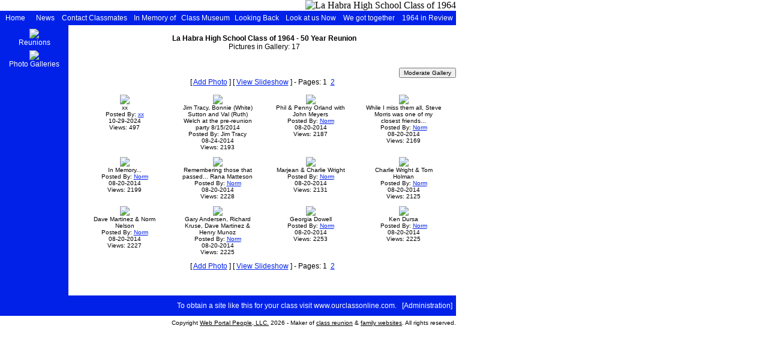

--- FILE ---
content_type: text/html; charset=UTF-8
request_url: http://lahabrahigh64.net/gallery.php?galleryid=9
body_size: 14645
content:
<!DOCTYPE HTML PUBLIC "-//W3C//DTD HTML 4.01 Transitional//EN">
<html>
<head>
       	<title>La Habra High School Class of 1964 - 50 Year Reunion</title>
       	<link rel="Stylesheet" href="style.php">
       	<script language="JavaScript" src="javascript.js" type="text/javascript"></script>
       	<meta http-equiv="Content-Type" content="text/html; charset=us-ascii">
    	<meta name="copyright" content="Copyright � 2026, La Habra High School Class of 1964 website comittee">
    	<meta name="description" content="La Habra High School classmates of graduating class of 1964 reunion website">
    	<meta name="keywords" content="ourclassonline.com, La, Habra, High, School, class of 1964, class, classmates, high school, class of 1964 reunion">
		<meta name="rating" content="General">
</head>
<body>

<table width="100%" border="0" cellpadding="0" cellspacing="0">
 <tr>
  <td width="100%" align="left">

<table width="760" border="0" cellpadding="0" cellspacing="0">
 <tr>
  <td width="100%" align="right">
        <img src="images_misc/header.jpg?" alt="La Habra High School Class of 1964"><br>
  </td>
 </tr>
</table><table width="760" height="24" border="0" cellpadding="0" cellspacing="0">
 <tr>
  <td class="tdMenu" width="50" align="center">
   <a class="menu" href="index.php">Home</a>
  </td>
  <td class="tdMenu" width="50" align="center">
   <a class="menu" href="news.php">News</a>
  </td>
  <td class="tdMenu" width="115" align="center">
   <a class="menu" href="classmates.php">Contact Classmates</a>
  </td>
  <td class="tdMenu" width="85" align="center">
   <a class="menu" href="gallery.php?galleryid=5">In Memory of</a>
  </td>
  <td class="tdMenu" width="85" align="center">
   <a class="menu" href="gallery.php?galleryid=6">Class Museum</a>
  </td>
  <td class="tdMenu" width="85" align="center">
   <a class="menu" href="gallery.php?galleryid=1">Looking Back</a>
  </td>
  <td class="tdMenu" width="95" align="center">
   <a class="menu" href="gallery.php?galleryid=2">Look at us Now</a>
  </td>
  <td class="tdMenu" width="100" align="center">
   <a class="menu" href="gallery.php?galleryid=3">We got together</a>
  </td>
  <td class="tdMenu" width="95" align="center">
   <a class="menu" href="yearreview.php">1964 in Review</a>
  </td>
 </tr>
</table>
<table width="760" border="0" cellpadding="0" cellspacing="0">
 <tr>
  <td class="tdMenu" width="120" valign="top" align="center">

<script language="JavaScript1.2">

//Pop-it menu- By Dynamic Drive
//For full source code and more DHTML scripts, visit http://www.dynamicdrive.com
//This credit MUST stay intact for use

var linkset=new Array()
//SPECIFY MENU SETS AND THEIR LINKS. FOLLOW SYNTAX LAID OUT

linkset[0]='<div class="menuitems">There are currently no links.</div>'

////No need to edit beyond here

var ie4=document.all&&navigator.userAgent.indexOf("Opera")==-1
var ns6=document.getElementById&&!document.all
var ns4=document.layers

function showmenu(e,which){

if (!document.all&&!document.getElementById&&!document.layers)
return

clearhidemenu()

menuobj=ie4? document.all.popmenu : ns6? document.getElementById("popmenu") : ns4? document.popmenu : ""
menuobj.thestyle=(ie4||ns6)? menuobj.style : menuobj

linkobj=ie4? document.all.linkimg : ns6? document.getElementById("linkimg") : ns4? document.linkimg : ""
linkobj.thestyle=(ie4||ns6)? linkobj.style : linkobj

if (ie4||ns6)
menuobj.innerHTML=which
else{
menuobj.document.write('<layer name=gui bgColor=#E6E6E6 width=165 onmouseover="clearhidemenu()" onmouseout="hidemenu()">'+which+'</layer>')
menuobj.document.close()
}

menuobj.contentwidth=(ie4||ns6)? menuobj.offsetWidth : menuobj.document.gui.document.width
menuobj.contentheight=(ie4||ns6)? menuobj.offsetHeight : menuobj.document.gui.document.height
eventX=ie4? event.clientX : ns6? e.clientX : e.x
eventY=ie4? event.clientY : ns6? e.clientY : e.y

//Find out how close the mouse is to the corner of the window
var rightedge=ie4? document.body.clientWidth-eventX : window.innerWidth-eventX
var bottomedge=ie4? document.body.clientHeight-eventY : window.innerHeight-eventY

//position the horizontal position of the menu where the mouse was clicked
menuobj.thestyle.left=ie4? document.body.scrollLeft+eventX : ns6? window.pageXOffset+eventX : eventX

//same concept with the vertical position
if(ie4){
	menuobj.thestyle.top = document.body.scrollTop + eventY - menuobj.contentheight
} else if (ns6 && navigator.userAgent.indexOf("Safari") == -1){
	menuobj.thestyle.top = window.pageYOffset+eventY-menuobj.contentheight
}else{
	menuobj.thestyle.top = document.body.scrollTop + eventY - menuobj.contentheight
}
//menuobj.thestyle.top = ie4 ? (document.body.scrollTop + eventY - menuobj.contentheight) : (ns6 && navigator.userAgent.indexOf("Safari") == -1 ? window.pageYOffset+eventY-menuobj.contentheight : eventY-menuobj.contentheight)

menuobj.thestyle.visibility="visible"
return false
}

function contains_ns6(a, b) {
//Determines if 1 element in contained in another- by Brainjar.com
while (b.parentNode)
if ((b = b.parentNode) == a)
return true;
return false;
}

function hidemenu(){
if (window.menuobj)
menuobj.thestyle.visibility=(ie4||ns6)? "hidden" : "hide"
}

function dynamichide(e){
if (ie4&&!menuobj.contains(e.toElement))
hidemenu()
else if (ns6&&e.currentTarget!= e.relatedTarget&& !contains_ns6(e.currentTarget, e.relatedTarget))
hidemenu()
}

function delayhidemenu(){
if (ie4||ns6||ns4)
delayhide=setTimeout("hidemenu()",500)
}

function clearhidemenu(){
if (window.delayhide)
clearTimeout(delayhide)
}

function highlightmenu(e,state){
if (document.all)
source_el=event.srcElement
else if (document.getElementById)
source_el=e.target
if (source_el.className=="menuitems"){
source_el.id=(state=="on")? "mouseoverstyle" : ""
}
else{
while(source_el.id!="popmenu"){
source_el=document.getElementById? source_el.parentNode : source_el.parentElement
if (source_el.className=="menuitems"){
source_el.id=(state=="on")? "mouseoverstyle" : ""
}
}
}
}

if (ie4||ns6)
document.onclick=hidemenu

</script>



<img src="images_site/blank.gif" width="1" height="6" alt=""><br>
<a class="menu" href="reunions.php"><img src="images_menu2/reunion.gif" border="0"><br>Reunions</a><br>







<img src="images_site/blank.gif" width="1" height="6" alt=""><br>
<a class="menu" href="galleries.php"><img src="images_menu2/gallery.gif" border="0"><br>Photo Galleries</a><br>






<br>

  </td>
  <td class="tdBody" width="640" style="padding-left: 6px" valign="top">
  <img src="images_site/blank.gif" width="634" height="1" alt=""><br>

<br><div align="center">
<b>La Habra High School Class of 1964 - 50 Year Reunion</b><br>
Pictures in Gallery: 17</div>
<br><br>
<div align="right">
<input type="button" class="smallButton" value="Moderate Gallery" onclick="window.location.href='login_form.php?action=gallery&galleryid=9'">
</div>

<table width="620" border="0" cellpadding="0" cellspacing="0" align="center">
<tr>
<td class="tdBody" width="100%" colspan="4" align="center">
[ <a href="gallery_upload.php?galleryid=9">Add Photo</a> ]
[ <a href="gallery_slideshow_js.php?galleryid=9">View Slideshow</a> ] -
Pages:
1 &nbsp;<a href="gallery.php?galleryid=9&pageid=1">2</a> &nbsp;<br><br>
</td>
</tr>
<tr>
<td class="tdBodySmall" width="155" align="center" valign="top">
<a href="gallery_photo.php?photoid=168&pageid=0"><img src="images_gallery/tn_168.jpg" border="0"></a><br><table width="130" border="0" cellpadding="0" cellspacing="0" align="center"><tr><td class="tdBodySmall" width="100%" align="center">xx</td></tr></table>
Posted By: <a class="small" href="mailto:fetehor349@aqqor.com">xx</a><br>10-29-2024<br>Views: 497<br><br></td>
<td class="tdBodySmall" width="155" align="center" valign="top">
<a href="gallery_photo.php?photoid=157&pageid=0"><img src="images_gallery/tn_157.jpg" border="0"></a><br><table width="130" border="0" cellpadding="0" cellspacing="0" align="center"><tr><td class="tdBodySmall" width="100%" align="center">Jim Tracy, Bonnie (White) Sutton and Val (Ruth) Welch at the pre-reunion party 8/15/2014</td></tr></table>
Posted By: Jim Tracy<br>08-24-2014<br>Views: 2193<br><br></td>
<td class="tdBodySmall" width="155" align="center" valign="top">
<a href="gallery_photo.php?photoid=155&pageid=0"><img src="images_gallery/tn_155.jpg" border="0"></a><br><table width="130" border="0" cellpadding="0" cellspacing="0" align="center"><tr><td class="tdBodySmall" width="100%" align="center">Phil & Penny Orland with John Meyers</td></tr></table>
Posted By: <a class="small" href="mailto:lifechng1946@yahoo.com">Norm</a><br>08-20-2014<br>Views: 2187<br><br></td>
<td class="tdBodySmall" width="155" align="center" valign="top">
<a href="gallery_photo.php?photoid=154&pageid=0"><img src="images_gallery/tn_154.jpg" border="0"></a><br><table width="130" border="0" cellpadding="0" cellspacing="0" align="center"><tr><td class="tdBodySmall" width="100%" align="center">While I miss them all, Steve Morris was one of my closest friends...</td></tr></table>
Posted By: <a class="small" href="mailto:lifechng1946@yahoo.com">Norm</a><br>08-20-2014<br>Views: 2169<br><br></td>
</tr>
<tr>
<td class="tdBodySmall" width="155" align="center" valign="top">
<a href="gallery_photo.php?photoid=153&pageid=0"><img src="images_gallery/tn_153.jpg" border="0"></a><br><table width="130" border="0" cellpadding="0" cellspacing="0" align="center"><tr><td class="tdBodySmall" width="100%" align="center">In Memory...</td></tr></table>
Posted By: <a class="small" href="mailto:lifechng1946@yahoo.com">Norm</a><br>08-20-2014<br>Views: 2199<br><br></td>
<td class="tdBodySmall" width="155" align="center" valign="top">
<a href="gallery_photo.php?photoid=152&pageid=0"><img src="images_gallery/tn_152.jpg" border="0"></a><br><table width="130" border="0" cellpadding="0" cellspacing="0" align="center"><tr><td class="tdBodySmall" width="100%" align="center">Remembering those that passed... Rana Matteson</td></tr></table>
Posted By: <a class="small" href="mailto:lifechng1946@yahoo.com">Norm</a><br>08-20-2014<br>Views: 2228<br><br></td>
<td class="tdBodySmall" width="155" align="center" valign="top">
<a href="gallery_photo.php?photoid=151&pageid=0"><img src="images_gallery/tn_151.jpg" border="0"></a><br><table width="130" border="0" cellpadding="0" cellspacing="0" align="center"><tr><td class="tdBodySmall" width="100%" align="center">Marjean & Charlie Wright</td></tr></table>
Posted By: <a class="small" href="mailto:lifechng1946@yahoo.com">Norm</a><br>08-20-2014<br>Views: 2131<br><br></td>
<td class="tdBodySmall" width="155" align="center" valign="top">
<a href="gallery_photo.php?photoid=150&pageid=0"><img src="images_gallery/tn_150.jpg" border="0"></a><br><table width="130" border="0" cellpadding="0" cellspacing="0" align="center"><tr><td class="tdBodySmall" width="100%" align="center">Charlie Wright & Tom Holman</td></tr></table>
Posted By: <a class="small" href="mailto:lifechng1946@yahoo.com">Norm</a><br>08-20-2014<br>Views: 2125<br><br></td>
</tr>
<tr>
<td class="tdBodySmall" width="155" align="center" valign="top">
<a href="gallery_photo.php?photoid=149&pageid=0"><img src="images_gallery/tn_149.jpg" border="0"></a><br><table width="130" border="0" cellpadding="0" cellspacing="0" align="center"><tr><td class="tdBodySmall" width="100%" align="center">Dave Martinez & Norm Nelson</td></tr></table>
Posted By: <a class="small" href="mailto:lifechng1946@yahoo.com">Norm</a><br>08-20-2014<br>Views: 2227<br><br></td>
<td class="tdBodySmall" width="155" align="center" valign="top">
<a href="gallery_photo.php?photoid=148&pageid=0"><img src="images_gallery/tn_148.jpg" border="0"></a><br><table width="130" border="0" cellpadding="0" cellspacing="0" align="center"><tr><td class="tdBodySmall" width="100%" align="center">Gary Andersen, Richard Kruse, Dave Martinez & Henry Munoz</td></tr></table>
Posted By: <a class="small" href="mailto:lifechng1946@yahoo.com">Norm</a><br>08-20-2014<br>Views: 2225<br><br></td>
<td class="tdBodySmall" width="155" align="center" valign="top">
<a href="gallery_photo.php?photoid=147&pageid=0"><img src="images_gallery/tn_147.jpg" border="0"></a><br><table width="130" border="0" cellpadding="0" cellspacing="0" align="center"><tr><td class="tdBodySmall" width="100%" align="center">Georgia Dowell</td></tr></table>
Posted By: <a class="small" href="mailto:lifechng1946@yahoo.com">Norm</a><br>08-20-2014<br>Views: 2253<br><br></td>
<td class="tdBodySmall" width="155" align="center" valign="top">
<a href="gallery_photo.php?photoid=146&pageid=0"><img src="images_gallery/tn_146.jpg" border="0"></a><br><table width="130" border="0" cellpadding="0" cellspacing="0" align="center"><tr><td class="tdBodySmall" width="100%" align="center">Ken Dursa</td></tr></table>
Posted By: <a class="small" href="mailto:lifechng1946@yahoo.com">Norm</a><br>08-20-2014<br>Views: 2225<br><br></td>
</tr>
<tr>
<td class="tdBody" width="100%" colspan="4" align="center">
[ <a href="gallery_upload.php?galleryid=9">Add Photo</a> ]
[ <a href="gallery_slideshow_js.php?galleryid=9">View Slideshow</a> ] -
Pages:
1 &nbsp;<a href="gallery.php?galleryid=9&pageid=1">2</a> &nbsp;<br>
</td>
</tr>
</table><br>



<br><br>



  </td>
 </tr>
</table>

<table width="760" border="0" cellpadding="0" cellspacing="0">
 <tr>
  <td class="tdMenu" width="120" height="34" align="center">
     </td>
  <td class="tdMenu" width="640" height="34" align="right">
   To obtain a site like this for your class visit <a class="menu" href="http://www.ourclassonline.com">www.ourclassonline.com</a>. &nbsp; [<a class="menu" href="admin/index.php">Administration</a>]&nbsp;&nbsp;<br>
  </td>
 </tr>
 <tr>
  <td class="tdBody" width="120" height="24" align="center">
     </td>
  <td class="tdBodySmall" width="640" height="24" align="right">
   Copyright <a style="font-size: 10px; color: #000 !important;" href="http://www.webportalpeople.com">Web Portal People, LLC.</a> 2026 - Maker of <a style="font-size: 10px; color: #000 !important;" href="http://www.ourclassonline.com">class reunion</a> &amp; <a style="font-size: 10px; color: #000 !important;" href="http://www.mygreatbigfamily.com">family websites</a>. All rights reserved.
  </td>
 </tr>
</table>

  </td>
 </tr>
</table>

<div id="popmenu" class="menuskin" onMouseover="clearhidemenu();highlightmenu(event,'on')" onMouseout="highlightmenu(event,'off');dynamichide(event)">
</div>
</body>
</html>

--- FILE ---
content_type: text/html; charset=UTF-8
request_url: http://lahabrahigh64.net/style.php
body_size: 3457
content:

body {background-color: #FFFFFF; margin-right:0px; margin-left:0px; margin-top:0px; margin-bottom:0px;}

.tableBorder {background-color: #0121E9;}
.tableRight {border-left: 0px; border-right: 3px; border-top: 0px; border-bottom: 0px;  border-color: #FFFFFF; border-style: solid;}

.tdMenu {background-color: #0121E9; font-family: Trebuchet MS,Tahoma,Verdana,Arial,Helvetica; font-size: 12px; font-weight: normal; color: #FFFFFF;}
.tdBody {background-color: #FFFFFF; font-family: Trebuchet MS,Tahoma,Verdana,Arial,Helvetica; font-size: 12px; font-weight: normal; color: #000000;}
.tdBodySmall {background-color: #FFFFFF; font-family: Trebuchet MS,Tahoma,Verdana,Arial,Helvetica; font-size: 10px; font-weight: normal; color: #000000;}

.tdShade1 {background-color: #E0E0E0; font-family: Trebuchet MS,Tahoma,Verdana,Arial,Helvetica; font-size: 12px; font-weight: normal; color: #000000;}
.tdShade2 {background-color: #FFFFFF; font-family: Trebuchet MS,Tahoma,Verdana,Arial,Helvetica; font-size: 12px; font-weight: normal; color: #000000;}

.txt {font-family: Trebuchet MS,Tahoma,Verdana,Arial,Helvetica; font-size: 12px; font-weight: normal; color: #000000;}
.error {font-family: Trebuchet MS,Tahoma,Verdana,Arial,Helvetica; font-size: 12px; font-weight:bold; color:#AA1111}

a:link,a:active {font-family: Trebuchet MS,Tahoma,Verdana,Arial,Helvetica; font-size: 12px; color: #0121E9; font-weight: normal; text-decoration: Underline }
a:visited {font-family: Trebuchet MS,Tahoma,Verdana,Arial,Helvetica; font-size: 12px; color: #909090; font-weight: normal; text-decoration: Underline }
a:hover {font-family: Trebuchet MS,Tahoma,Verdana,Arial,Helvetica; font-size: 12px; color: #000000; font-weight: normal; text-decoration: Underline }

a.small:link,a.small:active {font-family: Trebuchet MS,Tahoma,Verdana,Arial,Helvetica; font-size: 10px; color: #0121E9; font-weight: normal; text-decoration: Underline }
a.small:visited {font-family: Trebuchet MS,Tahoma,Verdana,Arial,Helvetica; font-size: 10px; color: #909090; font-weight: normal; text-decoration: Underline }
a.small:hover {font-family: Trebuchet MS,Tahoma,Verdana,Arial,Helvetica; font-size: 10px; color: #000000; font-weight: normal; text-decoration: Underline }


a.menu:link,a.menu:active {font-family: Trebuchet MS,Tahoma,Verdana,Arial,Helvetica; font-size: 12px; color: #FFFFFF; font-weight: normal; text-decoration: none }
a.menu:visited {font-family: Trebuchet MS,Tahoma,Verdana,Arial,Helvetica; font-size: 12px; color: #C0C0C0; font-weight: normal; text-decoration: none }
a.menu:hover {font-family: Trebuchet MS,Tahoma,Verdana,Arial,Helvetica; font-size: 12px; color: #FEEB81; font-weight: normal; text-decoration: none }

hr {color: #0121E9; height: 2px; style: solid;}

input,textarea {font-family: Trebuchet MS,Tahoma,Verdana,Arial,Helvetica; font-size:11px;}
select {font-family: Trebuchet MS,Tahoma,Verdana,Arial,Helvetica; font-size:8pt;}

.smallButton {font-family: Trebuchet MS,Tahoma,Verdana,Arial,Helvetica; font-size:10px;}

.menuskin{
position:absolute;
width:200px;
background-color: #FFFFFF;
border:2px solid black;
font-family: Trebuchet MS,Tahoma,Verdana,Arial,Helvetica;
font-size: 12px;
font-weight: normal;
color: #000000;
line-height:18px;
z-index:100;
visibility:hidden;
}

.menuskin a{
text-decoration:none;
color: 0121E9;
}

#mouseoverstyle{
background-color: #0121E9;
}

#mouseoverstyle a{
color: #FFFFFF;;
}

--- FILE ---
content_type: text/javascript
request_url: http://lahabrahigh64.net/javascript.js
body_size: 1665
content:
// Pops Window
function popupWindow(URL,width,height) {
  day = new Date();
  id = day.getTime();
  var left = (screen.width-width)/2;
  var top = (screen.height-height)/2;
  eval("page" + id + " = window.open(URL, '" + id + "', 'toolbar=0,scrollbars=1,location=0,statusbar=0,menubar=0,resizable=yes,width=" + width + ",height=" + height + ",left=" + left + ",top=" + top + "');");
}

// Pops Window
function popupStaticWindow(name,URL,width,height) {
  var left = (screen.width-width)/2;
  var top = (screen.height-height)/2;
  eval(name + " = window.open(URL, '" + name + "', 'toolbar=0,scrollbars=1,location=0,statusbar=0,menubar=0,resizable=yes,width=" + width + ",height=" + height + ",left=" + left + ",top=" + top + "');");
}

// restore tell friend text
function setInputText(field,text) {
	if (field.value == "") {
		field.value = text;
	}
}

// hide tell friend text
function clearInputText(field,text) {
	if (field.value == text) {
		field.value = "";
	}
}

// navigates using menu
function menu_nav(url) {
  if(url!=""){window.location.href=url;}
}

// navigates using menu
function delete_warning(type,url) {
	if(type=="forum"){
		resp = confirm("Are you sure you want to permanently delete this forum? All topics and posts will be lost.");
	}
	if(type=="delete_backup"){
		resp = confirm("Are you sure you want to delete this database backup? You will no longer be able to restore the data in this backup.");
	}
	if(type=="restore_backup"){
		resp = confirm("Are you sure you want to restore this database backup? All current will be replaced.");
	}
	if (resp == true){
		window.location.href=url;
	}
}